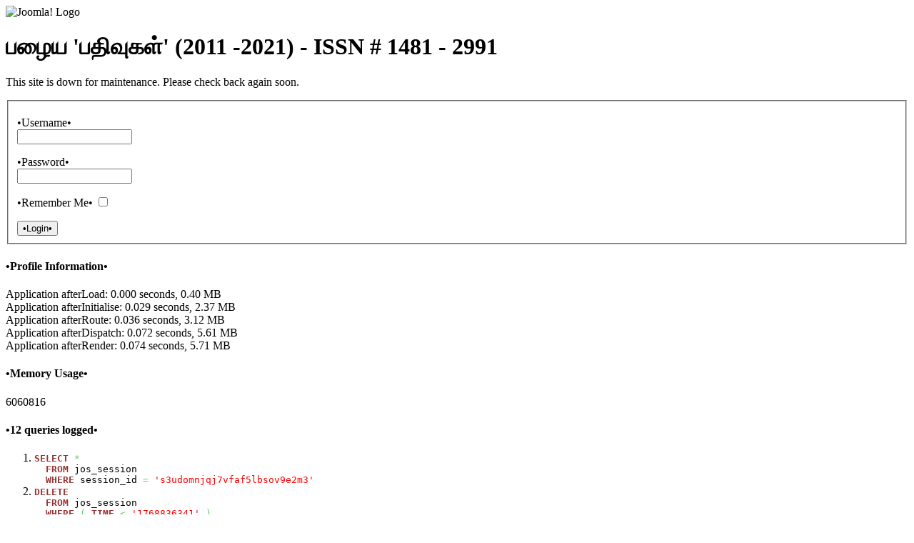

--- FILE ---
content_type: text/html; charset=utf-8
request_url: https://archive.geotamil.com/index.php?option=com_content&view=article&id=3182:-51&catid=6:2011-02-25-17-30-02&Itemid=25
body_size: 2750
content:
<!DOCTYPE html PUBLIC "-//W3C//DTD XHTML 1.0 Transitional//EN" "http://www.w3.org/TR/xhtml1/DTD/xhtml1-transitional.dtd">
<html xmlns="http://www.w3.org/1999/xhtml" xml:lang="en-gb" lang="en-gb" dir="ltr">
<head>
	  <meta http-equiv="content-type" content="text/html; charset=utf-8" />
  <meta name="robots" content="index, follow" />
  <meta name="keywords" content="PATHIVUKAL, PATHIVUGAL, GEOTAMIL, PATHIVUKAL.COM, PATHIVUGAL.COM, GEOTAMIL.COM,internet tamil magazine, இணைய இதழ், தமிழ்" />
  <meta name="title" content="மெய்யியல் கற்றல் கற்பித்தல்- 5(1)" />
  <meta name="author" content="administrator" />
  <meta name="description" content="பதிவுகள்  (Pathivukal- Online Tamil Magazine): &quot;Sharing Knowledge with Every One&quot;; http://www.geotamil.com; http://www.pathivukal.com ; http://www.pathivugal.com" />
  <meta name="generator" content="Joomla! 1.5 - Open Source Content Management" />
  <title>மெய்யியல் கற்றல் கற்பித்தல்- 5(1)</title>
  <script type="text/javascript" src="/media/system/js/mootools-uncompressed.js"></script>
  <script type="text/javascript" src="/media/system/js/caption.js"></script>

	<link rel="stylesheet" href="/templates/system/css/offline.css" type="text/css" />
		<link rel="stylesheet" href="/templates/system/css/system.css" type="text/css" />
</head>
<body>

	<div id="frame" class="outline">
		<img src="/images/joomla_logo_black.jpg" alt="Joomla! Logo" align="middle" />
		<h1>
			பழைய 'பதிவுகள்' (2011 -2021)   -   ISSN # 1481 - 2991		</h1>
	<p>
		This site is down for maintenance. Please check back again soon.	</p>
		<form action="index.php" method="post" name="login" id="form-login">
	<fieldset class="input">
		<p id="form-login-username">
			<label for="username">&bull;Username&bull;</label><br />
			<input name="username" id="username" type="text" class="inputbox" alt="&bull;Username&bull;" size="18" />
		</p>
		<p id="form-login-password">
			<label for="passwd">&bull;Password&bull;</label><br />
			<input type="password" name="passwd" class="inputbox" size="18" alt="&bull;Password&bull;" id="passwd" />
		</p>
		<p id="form-login-remember">
			<label for="remember">&bull;Remember Me&bull;</label>
			<input type="checkbox" name="remember" class="inputbox" value="yes" alt="&bull;Remember Me&bull;" id="remember" />
		</p>
		<input type="submit" name="Submit" class="button" value="&bull;Login&bull;" />
	</fieldset>
	<input type="hidden" name="option" value="com_user" />
	<input type="hidden" name="task" value="login" />
	<input type="hidden" name="return" value="aHR0cHM6Ly9hcmNoaXZlLmdlb3RhbWlsLmNvbS8=" />
	<input type="hidden" name="a2fdef1521c70c17a40bcc8e207808be" value="1" />	</form>
	</div>
<div id="system-debug" class="profiler"><h4>&bull;Profile Information&bull;</h4><div>Application afterLoad: 0.000 seconds, 0.40 MB</div><div>Application afterInitialise: 0.029 seconds, 2.37 MB</div><div>Application afterRoute: 0.036 seconds, 3.12 MB</div><div>Application afterDispatch: 0.072 seconds, 5.61 MB</div><div>Application afterRender: 0.074 seconds, 5.71 MB</div><h4>&bull;Memory Usage&bull;</h4>6060816<h4>&bull;12 queries logged&bull;</h4><ol><li><div class="sql" style="font-family:monospace;"><span style="color: #993333; font-weight: bold;">SELECT</span> <span style="color: #66cc66;">*</span> <br />&nbsp;&nbsp;<span style="color: #993333; font-weight: bold;">FROM</span> jos_session <br />&nbsp;&nbsp;<span style="color: #993333; font-weight: bold;">WHERE</span> session_id <span style="color: #66cc66;">=</span> <span style="color: #ff0000;">'s3udomnjqj7vfaf5lbsov9e2m3'</span></div></li><li><div class="sql" style="font-family:monospace;"><span style="color: #993333; font-weight: bold;">DELETE</span> <br />&nbsp;&nbsp;<span style="color: #993333; font-weight: bold;">FROM</span> jos_session <br />&nbsp;&nbsp;<span style="color: #993333; font-weight: bold;">WHERE</span> <span style="color: #66cc66;">&#40;</span> <span style="color: #993333; font-weight: bold;">TIME</span> <span style="color: #66cc66;">&lt;</span> <span style="color: #ff0000;">'1768836341'</span> <span style="color: #66cc66;">&#41;</span></div></li><li><div class="sql" style="font-family:monospace;"><span style="color: #993333; font-weight: bold;">SELECT</span> <span style="color: #66cc66;">*</span> <br />&nbsp;&nbsp;<span style="color: #993333; font-weight: bold;">FROM</span> jos_session <br />&nbsp;&nbsp;<span style="color: #993333; font-weight: bold;">WHERE</span> session_id <span style="color: #66cc66;">=</span> <span style="color: #ff0000;">'s3udomnjqj7vfaf5lbsov9e2m3'</span></div></li><li><div class="sql" style="font-family:monospace;"><span style="color: #993333; font-weight: bold;">INSERT</span> <span style="color: #993333; font-weight: bold;">INTO</span> <span style="color: #ff0000;">`jos_session`</span> <span style="color: #66cc66;">&#40;</span> <span style="color: #ff0000;">`session_id`</span><span style="color: #66cc66;">,</span><span style="color: #ff0000;">`time`</span><span style="color: #66cc66;">,</span><span style="color: #ff0000;">`username`</span><span style="color: #66cc66;">,</span><span style="color: #ff0000;">`gid`</span><span style="color: #66cc66;">,</span><span style="color: #ff0000;">`guest`</span><span style="color: #66cc66;">,</span><span style="color: #ff0000;">`client_id`</span> <span style="color: #66cc66;">&#41;</span> <br />&nbsp;&nbsp;<span style="color: #993333; font-weight: bold;">VALUES</span> <span style="color: #66cc66;">&#40;</span> <span style="color: #ff0000;">'s3udomnjqj7vfaf5lbsov9e2m3'</span><span style="color: #66cc66;">,</span><span style="color: #ff0000;">'1768837241'</span><span style="color: #66cc66;">,</span><span style="color: #ff0000;">''</span><span style="color: #66cc66;">,</span><span style="color: #ff0000;">'0'</span><span style="color: #66cc66;">,</span><span style="color: #ff0000;">'1'</span><span style="color: #66cc66;">,</span><span style="color: #ff0000;">'0'</span> <span style="color: #66cc66;">&#41;</span></div></li><li><div class="sql" style="font-family:monospace;"><span style="color: #993333; font-weight: bold;">SELECT</span> <span style="color: #66cc66;">*</span> <br />&nbsp;&nbsp;<span style="color: #993333; font-weight: bold;">FROM</span> jos_components <br />&nbsp;&nbsp;<span style="color: #993333; font-weight: bold;">WHERE</span> parent <span style="color: #66cc66;">=</span> <span style="color: #cc66cc;">0</span></div></li><li><div class="sql" style="font-family:monospace;"><span style="color: #993333; font-weight: bold;">SELECT</span> folder <span style="color: #993333; font-weight: bold;">AS</span> <span style="color: #993333; font-weight: bold;">TYPE</span><span style="color: #66cc66;">,</span> element <span style="color: #993333; font-weight: bold;">AS</span> name<span style="color: #66cc66;">,</span> params <br />&nbsp;&nbsp;<span style="color: #993333; font-weight: bold;">FROM</span> jos_plugins <br />&nbsp;&nbsp;<span style="color: #993333; font-weight: bold;">WHERE</span> published <span style="color: #66cc66;">&gt;=</span> <span style="color: #cc66cc;">1</span> <br />&nbsp;&nbsp;<span style="color: #993333; font-weight: bold;">AND</span> access <span style="color: #66cc66;">&lt;=</span> <span style="color: #cc66cc;">0</span> <br />&nbsp;&nbsp;<span style="color: #993333; font-weight: bold;">ORDER</span> <span style="color: #993333; font-weight: bold;">BY</span> ordering</div></li><li><div class="sql" style="font-family:monospace;"><span style="color: #993333; font-weight: bold;">SELECT</span> m<span style="color: #66cc66;">.*,</span> c<span style="color: #66cc66;">.</span><span style="color: #ff0000;">`option`</span> <span style="color: #993333; font-weight: bold;">AS</span> component <br />&nbsp;&nbsp;<span style="color: #993333; font-weight: bold;">FROM</span> jos_menu <span style="color: #993333; font-weight: bold;">AS</span> m <br />&nbsp;&nbsp;<span style="color: #993333; font-weight: bold;">LEFT</span> <span style="color: #993333; font-weight: bold;">JOIN</span> jos_components <span style="color: #993333; font-weight: bold;">AS</span> c <br />&nbsp;&nbsp;<span style="color: #993333; font-weight: bold;">ON</span> m<span style="color: #66cc66;">.</span>componentid <span style="color: #66cc66;">=</span> c<span style="color: #66cc66;">.</span>id <br />&nbsp;&nbsp;<span style="color: #993333; font-weight: bold;">WHERE</span> m<span style="color: #66cc66;">.</span>published <span style="color: #66cc66;">=</span> <span style="color: #cc66cc;">1</span> <br />&nbsp;&nbsp;<span style="color: #993333; font-weight: bold;">ORDER</span> <span style="color: #993333; font-weight: bold;">BY</span> m<span style="color: #66cc66;">.</span>sublevel<span style="color: #66cc66;">,</span> m<span style="color: #66cc66;">.</span>parent<span style="color: #66cc66;">,</span> m<span style="color: #66cc66;">.</span>ordering</div></li><li><div class="sql" style="font-family:monospace;"><span style="color: #993333; font-weight: bold;">SELECT</span> <span style="color: #66cc66;">*</span> <br />&nbsp;&nbsp;<span style="color: #993333; font-weight: bold;">FROM</span> jos_paid_access_controls <br />&nbsp;&nbsp;<span style="color: #993333; font-weight: bold;">WHERE</span> enabled <span style="color: #66cc66;">&lt;&gt;</span> <span style="color: #cc66cc;">0</span> <br />&nbsp;&nbsp;<span style="color: #993333; font-weight: bold;">LIMIT</span> <span style="color: #cc66cc;">1</span></div></li><li><div class="sql" style="font-family:monospace;"><span style="color: #993333; font-weight: bold;">SELECT</span> template <br />&nbsp;&nbsp;<span style="color: #993333; font-weight: bold;">FROM</span> jos_templates_menu <br />&nbsp;&nbsp;<span style="color: #993333; font-weight: bold;">WHERE</span> client_id <span style="color: #66cc66;">=</span> <span style="color: #cc66cc;">0</span> <br />&nbsp;&nbsp;<span style="color: #993333; font-weight: bold;">AND</span> <span style="color: #66cc66;">&#40;</span>menuid <span style="color: #66cc66;">=</span> <span style="color: #cc66cc;">0</span> <span style="color: #993333; font-weight: bold;">OR</span> menuid <span style="color: #66cc66;">=</span> <span style="color: #cc66cc;">25</span><span style="color: #66cc66;">&#41;</span> <br />&nbsp;&nbsp;<span style="color: #993333; font-weight: bold;">ORDER</span> <span style="color: #993333; font-weight: bold;">BY</span> menuid <span style="color: #993333; font-weight: bold;">DESC</span> <br />&nbsp;&nbsp;<span style="color: #993333; font-weight: bold;">LIMIT</span> <span style="color: #cc66cc;">0</span><span style="color: #66cc66;">,</span> <span style="color: #cc66cc;">1</span></div></li><li><div class="sql" style="font-family:monospace;"><span style="color: #993333; font-weight: bold;">SELECT</span> a<span style="color: #66cc66;">.*,</span> u<span style="color: #66cc66;">.</span>name <span style="color: #993333; font-weight: bold;">AS</span> author<span style="color: #66cc66;">,</span> u<span style="color: #66cc66;">.</span>usertype<span style="color: #66cc66;">,</span> cc<span style="color: #66cc66;">.</span>title <span style="color: #993333; font-weight: bold;">AS</span> category<span style="color: #66cc66;">,</span> s<span style="color: #66cc66;">.</span>title <span style="color: #993333; font-weight: bold;">AS</span> <span style="color: #993333; font-weight: bold;">SECTION</span><span style="color: #66cc66;">,</span> <span style="color: #993333; font-weight: bold;">CASE</span> <span style="color: #993333; font-weight: bold;">WHEN</span> <span style="color: #993333; font-weight: bold;">CHAR_LENGTH</span><span style="color: #66cc66;">&#40;</span>a<span style="color: #66cc66;">.</span>alias<span style="color: #66cc66;">&#41;</span> <span style="color: #993333; font-weight: bold;">THEN</span> CONCAT_WS<span style="color: #66cc66;">&#40;</span><span style="color: #ff0000;">&quot;:&quot;</span><span style="color: #66cc66;">,</span> a<span style="color: #66cc66;">.</span>id<span style="color: #66cc66;">,</span> a<span style="color: #66cc66;">.</span>alias<span style="color: #66cc66;">&#41;</span> <span style="color: #993333; font-weight: bold;">ELSE</span> a<span style="color: #66cc66;">.</span>id <span style="color: #993333; font-weight: bold;">END</span> <span style="color: #993333; font-weight: bold;">AS</span> slug<span style="color: #66cc66;">,</span> <span style="color: #993333; font-weight: bold;">CASE</span> <span style="color: #993333; font-weight: bold;">WHEN</span> <span style="color: #993333; font-weight: bold;">CHAR_LENGTH</span><span style="color: #66cc66;">&#40;</span>cc<span style="color: #66cc66;">.</span>alias<span style="color: #66cc66;">&#41;</span> <span style="color: #993333; font-weight: bold;">THEN</span> CONCAT_WS<span style="color: #66cc66;">&#40;</span><span style="color: #ff0000;">&quot;:&quot;</span><span style="color: #66cc66;">,</span> cc<span style="color: #66cc66;">.</span>id<span style="color: #66cc66;">,</span> cc<span style="color: #66cc66;">.</span>alias<span style="color: #66cc66;">&#41;</span> <span style="color: #993333; font-weight: bold;">ELSE</span> cc<span style="color: #66cc66;">.</span>id <span style="color: #993333; font-weight: bold;">END</span> <span style="color: #993333; font-weight: bold;">AS</span> catslug<span style="color: #66cc66;">,</span> g<span style="color: #66cc66;">.</span>name <span style="color: #993333; font-weight: bold;">AS</span> groups<span style="color: #66cc66;">,</span> s<span style="color: #66cc66;">.</span>published <span style="color: #993333; font-weight: bold;">AS</span> sec_pub<span style="color: #66cc66;">,</span> cc<span style="color: #66cc66;">.</span>published <span style="color: #993333; font-weight: bold;">AS</span> cat_pub<span style="color: #66cc66;">,</span> s<span style="color: #66cc66;">.</span>access <span style="color: #993333; font-weight: bold;">AS</span> sec_access<span style="color: #66cc66;">,</span> cc<span style="color: #66cc66;">.</span>access <span style="color: #993333; font-weight: bold;">AS</span> cat_access &nbsp;<br />&nbsp;&nbsp;<span style="color: #993333; font-weight: bold;">FROM</span> jos_content <span style="color: #993333; font-weight: bold;">AS</span> a <br />&nbsp;&nbsp;<span style="color: #993333; font-weight: bold;">LEFT</span> <span style="color: #993333; font-weight: bold;">JOIN</span> jos_categories <span style="color: #993333; font-weight: bold;">AS</span> cc <br />&nbsp;&nbsp;<span style="color: #993333; font-weight: bold;">ON</span> cc<span style="color: #66cc66;">.</span>id <span style="color: #66cc66;">=</span> a<span style="color: #66cc66;">.</span>catid <br />&nbsp;&nbsp;<span style="color: #993333; font-weight: bold;">LEFT</span> <span style="color: #993333; font-weight: bold;">JOIN</span> jos_sections <span style="color: #993333; font-weight: bold;">AS</span> s <br />&nbsp;&nbsp;<span style="color: #993333; font-weight: bold;">ON</span> s<span style="color: #66cc66;">.</span>id <span style="color: #66cc66;">=</span> cc<span style="color: #66cc66;">.</span><span style="color: #993333; font-weight: bold;">SECTION</span> <br />&nbsp;&nbsp;<span style="color: #993333; font-weight: bold;">AND</span> s<span style="color: #66cc66;">.</span>scope <span style="color: #66cc66;">=</span> <span style="color: #ff0000;">&quot;content&quot;</span> <br />&nbsp;&nbsp;<span style="color: #993333; font-weight: bold;">LEFT</span> <span style="color: #993333; font-weight: bold;">JOIN</span> jos_users <span style="color: #993333; font-weight: bold;">AS</span> u <br />&nbsp;&nbsp;<span style="color: #993333; font-weight: bold;">ON</span> u<span style="color: #66cc66;">.</span>id <span style="color: #66cc66;">=</span> a<span style="color: #66cc66;">.</span>created_by <br />&nbsp;&nbsp;<span style="color: #993333; font-weight: bold;">LEFT</span> <span style="color: #993333; font-weight: bold;">JOIN</span> jos_groups <span style="color: #993333; font-weight: bold;">AS</span> g <br />&nbsp;&nbsp;<span style="color: #993333; font-weight: bold;">ON</span> a<span style="color: #66cc66;">.</span>access <span style="color: #66cc66;">=</span> g<span style="color: #66cc66;">.</span>id <br />&nbsp;&nbsp;<span style="color: #993333; font-weight: bold;">WHERE</span> a<span style="color: #66cc66;">.</span>id <span style="color: #66cc66;">=</span> <span style="color: #cc66cc;">3182</span> <br />&nbsp;&nbsp;<span style="color: #993333; font-weight: bold;">AND</span> <span style="color: #66cc66;">&#40;</span> &nbsp;<span style="color: #66cc66;">&#40;</span> a<span style="color: #66cc66;">.</span>created_by <span style="color: #66cc66;">=</span> <span style="color: #cc66cc;">0</span> <span style="color: #66cc66;">&#41;</span> &nbsp; &nbsp;<span style="color: #993333; font-weight: bold;">OR</span> &nbsp;<span style="color: #66cc66;">&#40;</span> a<span style="color: #66cc66;">.</span>state <span style="color: #66cc66;">=</span> <span style="color: #cc66cc;">1</span> <br />&nbsp;&nbsp;<span style="color: #993333; font-weight: bold;">AND</span> <span style="color: #66cc66;">&#40;</span> a<span style="color: #66cc66;">.</span>publish_up <span style="color: #66cc66;">=</span> <span style="color: #ff0000;">'0000-00-00 00:00:00'</span> <span style="color: #993333; font-weight: bold;">OR</span> a<span style="color: #66cc66;">.</span>publish_up <span style="color: #66cc66;">&lt;=</span> <span style="color: #ff0000;">'2026-01-19 15:40:41'</span> <span style="color: #66cc66;">&#41;</span> <br />&nbsp;&nbsp;<span style="color: #993333; font-weight: bold;">AND</span> <span style="color: #66cc66;">&#40;</span> a<span style="color: #66cc66;">.</span>publish_down <span style="color: #66cc66;">=</span> <span style="color: #ff0000;">'0000-00-00 00:00:00'</span> <span style="color: #993333; font-weight: bold;">OR</span> a<span style="color: #66cc66;">.</span>publish_down <span style="color: #66cc66;">&gt;=</span> <span style="color: #ff0000;">'2026-01-19 15:40:41'</span> <span style="color: #66cc66;">&#41;</span> &nbsp; <span style="color: #66cc66;">&#41;</span> &nbsp; &nbsp;<span style="color: #993333; font-weight: bold;">OR</span> &nbsp;<span style="color: #66cc66;">&#40;</span> a<span style="color: #66cc66;">.</span>state <span style="color: #66cc66;">=</span> <span style="color: #66cc66;">-</span><span style="color: #cc66cc;">1</span> <span style="color: #66cc66;">&#41;</span> &nbsp;<span style="color: #66cc66;">&#41;</span></div></li><li><div class="sql" style="font-family:monospace;"><span style="color: #993333; font-weight: bold;">UPDATE</span> jos_content <br />&nbsp;&nbsp;<span style="color: #993333; font-weight: bold;">SET</span> hits <span style="color: #66cc66;">=</span> <span style="color: #66cc66;">&#40;</span> hits <span style="color: #66cc66;">+</span> <span style="color: #cc66cc;">1</span> <span style="color: #66cc66;">&#41;</span> <br />&nbsp;&nbsp;<span style="color: #993333; font-weight: bold;">WHERE</span> id<span style="color: #66cc66;">=</span><span style="color: #ff0000;">'3182'</span></div></li><li><div class="sql" style="font-family:monospace;"><span style="color: #993333; font-weight: bold;">SELECT</span> a<span style="color: #66cc66;">.</span>id<span style="color: #66cc66;">,</span> <span style="color: #993333; font-weight: bold;">CASE</span> <span style="color: #993333; font-weight: bold;">WHEN</span> <span style="color: #993333; font-weight: bold;">CHAR_LENGTH</span><span style="color: #66cc66;">&#40;</span>a<span style="color: #66cc66;">.</span>alias<span style="color: #66cc66;">&#41;</span> <span style="color: #993333; font-weight: bold;">THEN</span> CONCAT_WS<span style="color: #66cc66;">&#40;</span><span style="color: #ff0000;">&quot;:&quot;</span><span style="color: #66cc66;">,</span> a<span style="color: #66cc66;">.</span>id<span style="color: #66cc66;">,</span> a<span style="color: #66cc66;">.</span>alias<span style="color: #66cc66;">&#41;</span> <span style="color: #993333; font-weight: bold;">ELSE</span> a<span style="color: #66cc66;">.</span>id <span style="color: #993333; font-weight: bold;">END</span> <span style="color: #993333; font-weight: bold;">AS</span> slug<span style="color: #66cc66;">,</span> <span style="color: #993333; font-weight: bold;">CASE</span> <span style="color: #993333; font-weight: bold;">WHEN</span> <span style="color: #993333; font-weight: bold;">CHAR_LENGTH</span><span style="color: #66cc66;">&#40;</span>cc<span style="color: #66cc66;">.</span>alias<span style="color: #66cc66;">&#41;</span> <span style="color: #993333; font-weight: bold;">THEN</span> CONCAT_WS<span style="color: #66cc66;">&#40;</span><span style="color: #ff0000;">&quot;:&quot;</span><span style="color: #66cc66;">,</span> cc<span style="color: #66cc66;">.</span>id<span style="color: #66cc66;">,</span> cc<span style="color: #66cc66;">.</span>alias<span style="color: #66cc66;">&#41;</span> <span style="color: #993333; font-weight: bold;">ELSE</span> cc<span style="color: #66cc66;">.</span>id <span style="color: #993333; font-weight: bold;">END</span> <span style="color: #993333; font-weight: bold;">AS</span> catslug <br />&nbsp;&nbsp;<span style="color: #993333; font-weight: bold;">FROM</span> jos_content <span style="color: #993333; font-weight: bold;">AS</span> a <br />&nbsp;&nbsp;<span style="color: #993333; font-weight: bold;">LEFT</span> <span style="color: #993333; font-weight: bold;">JOIN</span> jos_categories <span style="color: #993333; font-weight: bold;">AS</span> cc <br />&nbsp;&nbsp;<span style="color: #993333; font-weight: bold;">ON</span> cc<span style="color: #66cc66;">.</span>id <span style="color: #66cc66;">=</span> a<span style="color: #66cc66;">.</span>catid <br />&nbsp;&nbsp;<span style="color: #993333; font-weight: bold;">WHERE</span> a<span style="color: #66cc66;">.</span>catid <span style="color: #66cc66;">=</span> <span style="color: #cc66cc;">6</span> <br />&nbsp;&nbsp;<span style="color: #993333; font-weight: bold;">AND</span> a<span style="color: #66cc66;">.</span>state <span style="color: #66cc66;">=</span> <span style="color: #cc66cc;">1</span> <br />&nbsp;&nbsp;<span style="color: #993333; font-weight: bold;">AND</span> a<span style="color: #66cc66;">.</span>access <span style="color: #66cc66;">&lt;=</span> <span style="color: #cc66cc;">0</span> <br />&nbsp;&nbsp;<span style="color: #993333; font-weight: bold;">AND</span> <span style="color: #66cc66;">&#40;</span> a<span style="color: #66cc66;">.</span>state <span style="color: #66cc66;">=</span> <span style="color: #cc66cc;">1</span> <span style="color: #993333; font-weight: bold;">OR</span> a<span style="color: #66cc66;">.</span>state <span style="color: #66cc66;">=</span> <span style="color: #66cc66;">-</span><span style="color: #cc66cc;">1</span> <span style="color: #66cc66;">&#41;</span> <br />&nbsp;&nbsp;<span style="color: #993333; font-weight: bold;">AND</span> <span style="color: #66cc66;">&#40;</span> publish_up <span style="color: #66cc66;">=</span> <span style="color: #ff0000;">'0000-00-00 00:00:00'</span> <span style="color: #993333; font-weight: bold;">OR</span> publish_up <span style="color: #66cc66;">&lt;=</span> <span style="color: #ff0000;">'2026-01-19 15:40:41'</span> <span style="color: #66cc66;">&#41;</span> <br />&nbsp;&nbsp;<span style="color: #993333; font-weight: bold;">AND</span> <span style="color: #66cc66;">&#40;</span> publish_down <span style="color: #66cc66;">=</span> <span style="color: #ff0000;">'0000-00-00 00:00:00'</span> <span style="color: #993333; font-weight: bold;">OR</span> publish_down <span style="color: #66cc66;">&gt;=</span> <span style="color: #ff0000;">'2026-01-19 15:40:41'</span> <span style="color: #66cc66;">&#41;</span> <br />&nbsp;&nbsp;<span style="color: #993333; font-weight: bold;">ORDER</span> <span style="color: #993333; font-weight: bold;">BY</span> a<span style="color: #66cc66;">.</span>ordering</div></li></ol><h4>&bull;Language Files Loaded&bull;</h4><ul><li>/home/archiveg/public_html/language/en-GB/en-GB.ini 1</li><li>/home/archiveg/public_html/language/en-GB/en-GB.plg_system_debug.ini 1</li><li>/home/archiveg/public_html/language/en-GB/en-GB.com_content.ini 1</li><li>administrator/language/en-GB/en-GB.plg_content_jw_allvideos.ini 1</li><li>/home/archiveg/public_html/language/en-GB/en-GB.plg_content_pagebreak.ini 1</li><li>/home/archiveg/public_html/language/en-GB/en-GB.tpl_system.ini </li></ul><h4>&bull;Untranslated Strings Diagnostic&bull;</h4><pre>-ஆதவன் கதிரேசர்பிள்ளை (டென்மார்க்) -	::include()	[/home/archiveg/public_html/libraries/joomla/application/component/view.php:564]
</pre><h4>&bull;Untranslated Strings Designer&bull;</h4><pre>

# /home/archiveg/public_html/libraries/joomla/application/component/view.php

-ஆதவன் கதிரேசர்பிள்ளை (டென்மார்க்) -=-ஆதவன் கதிரேசர்பிள்ளை (டென்மார்க்) -</pre></div></body>
</html>